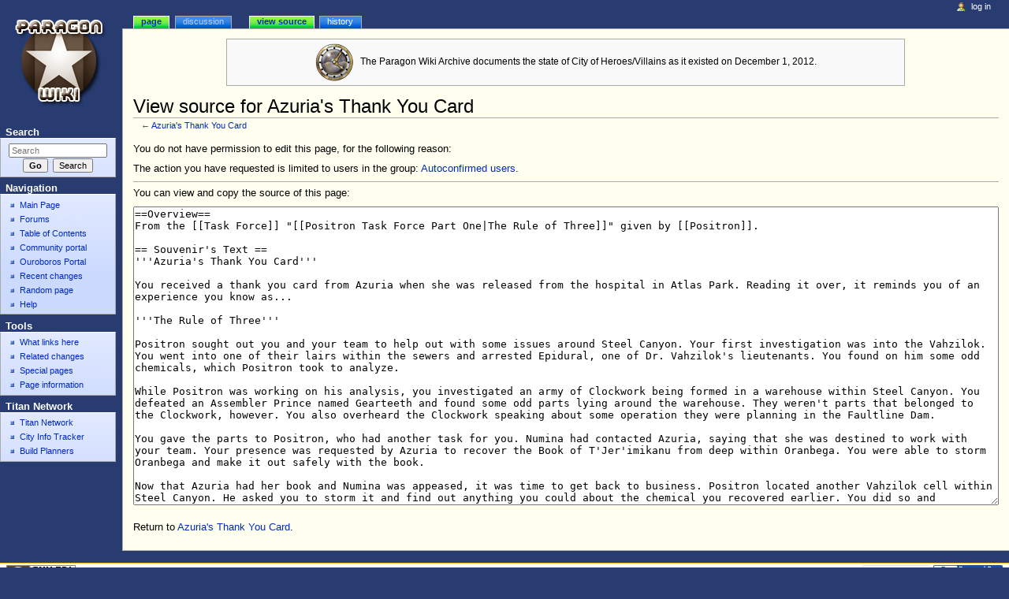

--- FILE ---
content_type: text/html; charset=UTF-8
request_url: https://archive.paragonwiki.com/w/index.php?title=Azuria%27s_Thank_You_Card&action=edit
body_size: 6003
content:
<!DOCTYPE html>
<html lang="en" dir="ltr" class="client-nojs">
<head>
<meta charset="UTF-8" />
<title>View source for Azuria's Thank You Card - Paragon Wiki Archive</title>
<meta name="generator" content="MediaWiki 1.25.1" />
<meta name="robots" content="noindex,nofollow" />
<link rel="ExportRDF" type="application/rdf+xml" title="Azuria's Thank You Card" href="/w/index.php?title=Special:ExportRDF/Azuria%27s_Thank_You_Card&amp;xmlmime=rdf" />
<link rel="shortcut icon" href="/w/skins/common/images/favicon.ico" />
<link rel="search" type="application/opensearchdescription+xml" href="/w/opensearch_desc.php" title="Paragon Wiki Archive (en)" />
<link rel="EditURI" type="application/rsd+xml" href="https://archive.paragonwiki.com/w/api.php?action=rsd" />
<link rel="alternate" hreflang="x-default" href="/wiki/Azuria%27s_Thank_You_Card" />
<link rel="copyright" href="http://www.gnu.org/copyleft/fdl.html" />
<link rel="alternate" type="application/atom+xml" title="Paragon Wiki Archive Atom feed" href="/w/index.php?title=Special:RecentChanges&amp;feed=atom" />
<link rel="stylesheet" href="https://archive.paragonwiki.com/w/load.php?debug=false&amp;lang=en&amp;modules=mediawiki.legacy.commonPrint%2Cshared%7Cmediawiki.sectionAnchor%7Cmediawiki.skinning.content.externallinks%7Cmediawiki.skinning.interface%7Cmediawiki.ui.button%7Cskins.monobook.styles&amp;only=styles&amp;skin=monobook&amp;*" />
<!--[if IE 6]><link rel="stylesheet" href="/w/skins/MonoBook/IE60Fixes.css?303" media="screen" /><![endif]-->
<!--[if IE 7]><link rel="stylesheet" href="/w/skins/MonoBook/IE70Fixes.css?303" media="screen" /><![endif]--><meta name="ResourceLoaderDynamicStyles" content="" />
<link rel="stylesheet" href="https://archive.paragonwiki.com/w/load.php?debug=false&amp;lang=en&amp;modules=site&amp;only=styles&amp;skin=monobook&amp;*" />
<style>a:lang(ar),a:lang(kk-arab),a:lang(mzn),a:lang(ps),a:lang(ur){text-decoration:none}
/* cache key: live_wikidata_en-pw_:resourceloader:filter:minify-css:7:0f2cf25364e6118918666c10b5753044 */</style>
<script src="https://archive.paragonwiki.com/w/load.php?debug=false&amp;lang=en&amp;modules=startup&amp;only=scripts&amp;skin=monobook&amp;*"></script>
<script>if(window.mw){
mw.config.set({"wgCanonicalNamespace":"","wgCanonicalSpecialPageName":false,"wgNamespaceNumber":0,"wgPageName":"Azuria's_Thank_You_Card","wgTitle":"Azuria's Thank You Card","wgCurRevisionId":157836,"wgRevisionId":0,"wgArticleId":29159,"wgIsArticle":false,"wgIsRedirect":false,"wgAction":"edit","wgUserName":null,"wgUserGroups":["*"],"wgCategories":[],"wgBreakFrames":true,"wgPageContentLanguage":"en","wgPageContentModel":"wikitext","wgSeparatorTransformTable":["",""],"wgDigitTransformTable":["",""],"wgDefaultDateFormat":"dmy","wgMonthNames":["","January","February","March","April","May","June","July","August","September","October","November","December"],"wgMonthNamesShort":["","Jan","Feb","Mar","Apr","May","Jun","Jul","Aug","Sep","Oct","Nov","Dec"],"wgRelevantPageName":"Azuria's_Thank_You_Card","wgRelevantArticleId":29159,"wgIsProbablyEditable":false,"wgRestrictionEdit":[],"wgRestrictionMove":[]});
}</script><script>if(window.mw){
mw.loader.implement("user.options",function($,jQuery){mw.user.options.set({"variant":"en"});});mw.loader.implement("user.tokens",function($,jQuery){mw.user.tokens.set({"editToken":"+\\","patrolToken":"+\\","watchToken":"+\\"});});
/* cache key: live_wikidata_en-pw_:resourceloader:filter:minify-js:7:a5c52c063dc436c1ca7c9f456936a5e9 */
}</script>
<script>if(window.mw){
mw.loader.load(["mediawiki.page.startup","mediawiki.legacy.wikibits","mediawiki.legacy.ajax","ext.smw.style"]);
}</script>
</head>
<body class="mediawiki ltr sitedir-ltr ns-0 ns-subject page-Azuria_s_Thank_You_Card skin-monobook action-edit">
<div id="globalWrapper">
		<div id="column-content">
			<div id="content" class="mw-body" role="main">
				<a id="top"></a>
									<div id="siteNotice"><div id="localNotice" lang="en" dir="ltr"><table class="messagebox">

<tr>
<td><a href="/wiki/File:Badge_time.png" class="image"><img alt="Badge time.png" src="/w/images//7/7b/Badge_time.png" width="48" height="48" /></a>   The Paragon Wiki Archive documents the state of City of Heroes/Villains as it existed on December 1, 2012.
</td></tr></table>
</div></div>
				<div class="mw-indicators">
</div>
				<h1 id="firstHeading" class="firstHeading" lang="en">View source for Azuria's Thank You Card</h1>

				<div id="bodyContent" class="mw-body-content">
					<div id="siteSub">From Paragon Wiki Archive</div>
					<div id="contentSub">← <a href="/wiki/Azuria%27s_Thank_You_Card" title="Azuria's Thank You Card">Azuria's Thank You Card</a></div>
										<div id="jump-to-nav" class="mw-jump">Jump to: <a href="#column-one">navigation</a>, <a href="#searchInput">search</a></div>

					<!-- start content -->
					<div id="mw-content-text"><p>You do not have permission to edit this page, for the following reason:
</p>
<div class="permissions-errors">
<p>The action you have requested is limited to users in the group: <a href="/wiki/Paragon_Wiki_Archive:Autoconfirmed_users" title="Paragon Wiki Archive:Autoconfirmed users">Autoconfirmed users</a>.
</p>
</div>
<hr />
<p>You can view and copy the source of this page:
</p><textarea readonly="" accesskey="," id="wpTextbox1" cols="80" rows="25" style="" lang="en" dir="ltr" name="wpTextbox1">==Overview==
From the [[Task Force]] "[[Positron Task Force Part One|The Rule of Three]]" given by [[Positron]].

== Souvenir's Text ==
'''Azuria's Thank You Card'''

You received a thank you card from Azuria when she was released from the hospital in Atlas Park. Reading it over, it reminds you of an experience you know as... 

'''The Rule of Three''' 

Positron sought out you and your team to help out with some issues around Steel Canyon. Your first investigation was into the Vahzilok. You went into one of their lairs within the sewers and arrested Epidural, one of Dr. Vahzilok's lieutenants. You found on him some odd chemicals, which Positron took to analyze. 

While Positron was working on his analysis, you investigated an army of Clockwork being formed in a warehouse within Steel Canyon. You defeated an Assembler Prince named Gearteeth and found some odd parts lying around the warehouse. They weren't parts that belonged to the Clockwork, however. You also overheard the Clockwork speaking about some operation they were planning in the Faultline Dam. 

You gave the parts to Positron, who had another task for you. Numina had contacted Azuria, saying that she was destined to work with your team. Your presence was requested by Azuria to recover the Book of T'Jer'imikanu from deep within Oranbega. You were able to storm Oranbega and make it out safely with the book. 

Now that Azuria had her book and Numina was appeased, it was time to get back to business. Positron located another Vahzilok cell within Steel Canyon. He asked you to storm it and find out anything you could about the chemical you recovered earlier. You did so and discovered that part of the chemical was Excelsior, used mainly by the Freakshow to make it easier to graft their parts onto their bodies. Positron proposed that perhaps Dr. Vahzilok was trying to make the bodies of ALL the people in Paragon like this. But why? 

Before that question could be answered, Positron received an SOS call from Ms. Liberty. The Circle of Thorns had attacked the very heart of Atlas Park! Your team went in to fight them off, saving the trapped heroes that were there as well as the heart of city hall itself. You all had fought a shadow version of your very task force as well! Unfortunately, the Circle of Thorns had made off with the Book of T'Jer'imikanu. Despite that loss, your team had single-handedly saved Atlas Park and MAGI from the Circle of Thorns. For that, you'll all always be remembered. 

Like all good things though, your time for victory would be short. The Vahzilok, Clockwork, and the Circle of Thorns all had plans for Faultline's Dam, and there was only one team who could stop them - yours.

== See Also ==
*[[Souvenirs]]

[[Category:Souvenirs]]
</textarea><div class="templatesUsed"></div><p id="mw-returnto">Return to <a href="/wiki/Azuria%27s_Thank_You_Card" title="Azuria's Thank You Card">Azuria's Thank You Card</a>.</p>
</div><div class="printfooter">
Retrieved from "<a dir="ltr" href="https://archive.paragonwiki.com/wiki/Azuria%27s_Thank_You_Card">https://archive.paragonwiki.com/wiki/Azuria%27s_Thank_You_Card</a>"</div>
					<div id='catlinks' class='catlinks catlinks-allhidden'></div>					<!-- end content -->
										<div class="visualClear"></div>
				</div>
			</div>
		</div>
		<div id="column-one">
			<h2>Navigation menu</h2>
					<div id="p-cactions" class="portlet" role="navigation">
			<h3>Views</h3>

			<div class="pBody">
				<ul>
				<li id="ca-nstab-main" class="selected"><a href="/wiki/Azuria%27s_Thank_You_Card" title="View the content page [c]" accesskey="c">Page</a></li>
				<li id="ca-talk" class="new"><a href="/w/index.php?title=Talk:Azuria%27s_Thank_You_Card&amp;action=edit&amp;redlink=1" title="Discussion about the content page [t]" accesskey="t">Discussion</a></li>
				<li id="ca-viewsource" class="selected"><a href="/w/index.php?title=Azuria%27s_Thank_You_Card&amp;action=edit" title="This page is protected.&#10;You can view its source [e]" accesskey="e">View source</a></li>
				<li id="ca-history"><a href="/w/index.php?title=Azuria%27s_Thank_You_Card&amp;action=history" title="Past revisions of this page [h]" accesskey="h">History</a></li>
				</ul>
							</div>
		</div>
				<div class="portlet" id="p-personal" role="navigation">
				<h3>Personal tools</h3>

				<div class="pBody">
					<ul>
													<li id="pt-login"><a href="/w/index.php?title=Special:UserLogin&amp;returnto=Azuria%27s+Thank+You+Card&amp;returntoquery=action%3Dedit" title="You are encouraged to log in; however, it is not mandatory [o]" accesskey="o">Log in</a></li>
											</ul>
				</div>
			</div>
			<div class="portlet" id="p-logo" role="banner">
				<a href="/wiki/Main_Page" class="mw-wiki-logo" title="Visit the main page"></a>
			</div>
					<div id="p-search" class="portlet" role="search">
			<h3><label for="searchInput">Search</label></h3>

			<div id="searchBody" class="pBody">
				<form action="/w/index.php" id="searchform">
					<input type='hidden' name="title" value="Special:Search"/>
					<input type="search" name="search" placeholder="Search" title="Search Paragon Wiki Archive [f]" accesskey="f" id="searchInput" />
					<input type="submit" name="go" value="Go" title="Go to a page with this exact name if exists" id="searchGoButton" class="searchButton" />&#160;
						<input type="submit" name="fulltext" value="Search" title="Search the pages for this text" id="mw-searchButton" class="searchButton" />
				</form>

							</div>
		</div>
		<div class="generated-sidebar portlet" id="p-navigation" role="navigation">
		<h3>Navigation</h3>
		<div class='pBody'>
							<ul>
											<li id="n-mainpage"><a href="/wiki/Main_Page" title="Visit the main page [z]" accesskey="z">Main Page</a></li>
											<li id="n-Forums"><a href="https://www.cohtitan.com/forum/index.php?board=67.0" rel="nofollow">Forums</a></li>
											<li id="n-Table-of-Contents"><a href="/wiki/Table_of_Contents">Table of Contents</a></li>
											<li id="n-Portal"><a href="/wiki/Paragon_Wiki_Archive:Community_Portal">Community portal</a></li>
											<li id="n-Ouroboros-Portal"><a href="https://ouroportal.com/" rel="nofollow">Ouroboros Portal</a></li>
											<li id="n-recentchanges"><a href="/wiki/Special:RecentChanges" title="A list of recent changes in the wiki [r]" accesskey="r">Recent changes</a></li>
											<li id="n-randompage"><a href="/wiki/Special:Random" title="Load a random page [x]" accesskey="x">Random page</a></li>
											<li id="n-help"><a href="/wiki/Help:Contents" title="The place to find out">Help</a></li>
									</ul>
					</div>
		</div>
			<div class="portlet" id="p-tb" role="navigation">
			<h3>Tools</h3>

			<div class="pBody">
				<ul>
											<li id="t-whatlinkshere"><a href="/wiki/Special:WhatLinksHere/Azuria%27s_Thank_You_Card" title="A list of all wiki pages that link here [j]" accesskey="j">What links here</a></li>
											<li id="t-recentchangeslinked"><a href="/wiki/Special:RecentChangesLinked/Azuria%27s_Thank_You_Card" title="Recent changes in pages linked from this page [k]" accesskey="k">Related changes</a></li>
											<li id="t-specialpages"><a href="/wiki/Special:SpecialPages" title="A list of all special pages [q]" accesskey="q">Special pages</a></li>
											<li id="t-info"><a href="/w/index.php?title=Azuria%27s_Thank_You_Card&amp;action=info" title="More information about this page">Page information</a></li>
									</ul>
							</div>
		</div>
		<div class="generated-sidebar portlet" id="p-Titan_Network" role="navigation">
		<h3>Titan Network</h3>
		<div class='pBody'>
							<ul>
											<li id="n-Titan-Network"><a href="https://www.cohtitan.com/" rel="nofollow">Titan Network</a></li>
											<li id="n-City-Info-Tracker"><a href="https://cit.cohtitan.com/" rel="nofollow">City Info Tracker</a></li>
											<li id="n-Build-Planners"><a href="http://www.cohplanner.com/" rel="nofollow">Build Planners</a></li>
									</ul>
					</div>
		</div>
			</div><!-- end of the left (by default at least) column -->
		<div class="visualClear"></div>
					<div id="footer" role="contentinfo">
						<div id="f-copyrightico">
									<a href="http://www.gnu.org/copyleft/fdl.html"><img src="/w/resources/assets/licenses/gnu-fdl.png" alt="GNU Free Documentation License 1.2" width="88" height="31" /></a>
							</div>
					<div id="f-poweredbyico">
									<a href="//www.mediawiki.org/"><img src="/w/resources/assets/poweredby_mediawiki_88x31.png" alt="Powered by MediaWiki" srcset="/w/resources/assets/poweredby_mediawiki_132x47.png 1.5x, /w/resources/assets/poweredby_mediawiki_176x62.png 2x" width="88" height="31" /></a>
									<a href="https://www.semantic-mediawiki.org/wiki/Semantic_MediaWiki"><img src="/w/extensions/SemanticMediaWiki/includes/../resources/images/smw_button.png" alt="Powered by Semantic MediaWiki" width="88" height="31" /></a>
							</div>
					<ul id="f-list">
									<li id="privacy"><a href="/wiki/Paragon_Wiki_Archive:Privacy_policy" title="Paragon Wiki Archive:Privacy policy">Privacy policy</a></li>
									<li id="about"><a href="/wiki/Paragon_Wiki_Archive:About" title="Paragon Wiki Archive:About">About Paragon Wiki Archive</a></li>
									<li id="disclaimer"><a href="/wiki/Paragon_Wiki_Archive:General_disclaimer" title="Paragon Wiki Archive:General disclaimer">Disclaimers</a></li>
							</ul>
		</div>
		</div>
		<script>if(window.jQuery)jQuery.ready();</script><script>if(window.mw){
mw.loader.state({"site":"loading","user":"ready","user.groups":"ready"});
}</script>
<script>if(window.mw){
mw.loader.load(["mediawiki.action.edit.collapsibleFooter","mediawiki.user","mediawiki.hidpi","mediawiki.page.ready","mediawiki.searchSuggest"],null,true);
}</script>
<script>if(window.mw){
document.write("\u003Cscript src=\"https://archive.paragonwiki.com/w/load.php?debug=false\u0026amp;lang=en\u0026amp;modules=site\u0026amp;only=scripts\u0026amp;skin=monobook\u0026amp;*\"\u003E\u003C/script\u003E");
}</script>
<script>if(window.mw){
mw.config.set({"wgBackendResponseTime":28});
}</script></body></html>


--- FILE ---
content_type: text/javascript; charset=utf-8
request_url: https://archive.paragonwiki.com/w/load.php?debug=false&lang=en&modules=startup&only=scripts&skin=monobook&*
body_size: 14977
content:
var mediaWikiLoadStart=(new Date()).getTime();function isCompatible(ua){if(ua===undefined){ua=navigator.userAgent;}return!((ua.indexOf('MSIE')!==-1&&parseFloat(ua.split('MSIE')[1])<8)||(ua.indexOf('Firefox/')!==-1&&parseFloat(ua.split('Firefox/')[1])<3)||(ua.indexOf('Opera/')!==-1&&(ua.indexOf('Version/')===-1?parseFloat(ua.split('Opera/')[1])<10:parseFloat(ua.split('Version/')[1])<12))||(ua.indexOf('Opera ')!==-1&&parseFloat(ua.split(' Opera ')[1])<10)||ua.match(/BlackBerry[^\/]*\/[1-5]\./)||ua.match(/webOS\/1\.[0-4]/)||ua.match(/PlayStation/i)||ua.match(/SymbianOS|Series60/)||ua.match(/NetFront/)||ua.match(/Opera Mini/)||ua.match(/S40OviBrowser/)||(ua.match(/Glass/)&&ua.match(/Android/)));}var startUp=function(){mw.config=new mw.Map(true);mw.loader.addSource({"local":"/w/load.php"});mw.loader.register([["site",1614466753,[],"site"],["noscript",1614466753,[],"noscript"],["filepage",1614466753],["user.groups",1614466753,[],"user"],["user",1614466753,[],"user"],["user.cssprefs",
1614466753,[],"private"],["user.defaults",1614466753],["user.options",1614466753,[6],"private"],["user.tokens",1614466753,[],"private"],["mediawiki.language.data",1614466753,[149]],["mediawiki.skinning.elements",1614466753],["mediawiki.skinning.content",1614466753],["mediawiki.skinning.interface",1614466753],["mediawiki.skinning.content.parsoid",1614466753],["mediawiki.skinning.content.externallinks",1614466753],["jquery.accessKeyLabel",1767391147,[25,43]],["jquery.appear",1614466753],["jquery.arrowSteps",1614466753],["jquery.async",1614466753],["jquery.autoEllipsis",1614466753,[37]],["jquery.badge",1614466753,[146]],["jquery.byteLength",1614466753],["jquery.byteLimit",1614466753,[21]],["jquery.checkboxShiftClick",1614466753],["jquery.chosen",1614466753],["jquery.client",1614466753],["jquery.color",1614466753,[27]],["jquery.colorUtil",1614466753],["jquery.confirmable",1614466753,[150]],["jquery.cookie",1614466753],["jquery.expandableField",1614466753],["jquery.farbtastic",1614466753,[
27]],["jquery.footHovzer",1614466753],["jquery.form",1614466753],["jquery.fullscreen",1614466753],["jquery.getAttrs",1614466753],["jquery.hidpi",1614466753],["jquery.highlightText",1614466753,[43]],["jquery.hoverIntent",1614466753],["jquery.localize",1614466753],["jquery.makeCollapsible",1767391148],["jquery.mockjax",1614466753],["jquery.mw-jump",1614466753],["jquery.mwExtension",1614466753],["jquery.placeholder",1614466753],["jquery.qunit",1614466753],["jquery.qunit.completenessTest",1614466753,[45]],["jquery.spinner",1614466753],["jquery.jStorage",1614466753,[91]],["jquery.suggestions",1614466753,[37]],["jquery.tabIndex",1614466753],["jquery.tablesorter",1767391767,[43,151]],["jquery.textSelection",1614466753,[25]],["jquery.throttle-debounce",1614466753],["jquery.validate",1614466753],["jquery.xmldom",1614466753],["jquery.tipsy",1614466753],["jquery.ui.core",1614466753,[],"jquery.ui"],["jquery.ui.accordion",1614466753,[57,76],"jquery.ui"],["jquery.ui.autocomplete",1614466753,[65],
"jquery.ui"],["jquery.ui.button",1614466753,[57,76],"jquery.ui"],["jquery.ui.datepicker",1614466753,[57],"jquery.ui"],["jquery.ui.dialog",1614466753,[60,63,67,69],"jquery.ui"],["jquery.ui.draggable",1614466753,[57,66],"jquery.ui"],["jquery.ui.droppable",1614466753,[63],"jquery.ui"],["jquery.ui.menu",1614466753,[57,67,76],"jquery.ui"],["jquery.ui.mouse",1614466753,[76],"jquery.ui"],["jquery.ui.position",1614466753,[],"jquery.ui"],["jquery.ui.progressbar",1614466753,[57,76],"jquery.ui"],["jquery.ui.resizable",1614466753,[57,66],"jquery.ui"],["jquery.ui.selectable",1614466753,[57,66],"jquery.ui"],["jquery.ui.slider",1614466753,[57,66],"jquery.ui"],["jquery.ui.sortable",1614466753,[57,66],"jquery.ui"],["jquery.ui.spinner",1614466753,[60],"jquery.ui"],["jquery.ui.tabs",1614466753,[57,76],"jquery.ui"],["jquery.ui.tooltip",1614466753,[57,67,76],"jquery.ui"],["jquery.ui.widget",1614466753,[],"jquery.ui"],["jquery.effects.core",1614466753,[],"jquery.ui"],["jquery.effects.blind",1614466753,[77],
"jquery.ui"],["jquery.effects.bounce",1614466753,[77],"jquery.ui"],["jquery.effects.clip",1614466753,[77],"jquery.ui"],["jquery.effects.drop",1614466753,[77],"jquery.ui"],["jquery.effects.explode",1614466753,[77],"jquery.ui"],["jquery.effects.fade",1614466753,[77],"jquery.ui"],["jquery.effects.fold",1614466753,[77],"jquery.ui"],["jquery.effects.highlight",1614466753,[77],"jquery.ui"],["jquery.effects.pulsate",1614466753,[77],"jquery.ui"],["jquery.effects.scale",1614466753,[77],"jquery.ui"],["jquery.effects.shake",1614466753,[77],"jquery.ui"],["jquery.effects.slide",1614466753,[77],"jquery.ui"],["jquery.effects.transfer",1614466753,[77],"jquery.ui"],["json",1614466753,[],null,null,"return!!(window.JSON\u0026\u0026JSON.stringify\u0026\u0026JSON.parse);"],["moment",1614466753],["mediawiki.apihelp",1614466753,[112]],["mediawiki.template",1614466753],["mediawiki.template.mustache",1614466753],["mediawiki.apipretty",1614466753],["mediawiki.api",1614466753,[128]],["mediawiki.api.category",
1614466753,[123,97]],["mediawiki.api.edit",1614466753,[123,97,8]],["mediawiki.api.login",1614466753,[97]],["mediawiki.api.options",1614466753,[97]],["mediawiki.api.parse",1614466753,[97]],["mediawiki.api.watch",1614466753,[97,8]],["mediawiki.content.json",1614466753],["mediawiki.confirmCloseWindow",1614466753],["mediawiki.debug",1614466753,[32,56]],["mediawiki.debug.init",1614466753,[106]],["mediawiki.feedback",1614466753,[123,116,204]],["mediawiki.filewarning",1614466753,[204]],["mediawiki.helplink",1614466753],["mediawiki.hidpi",1614466753,[36],null,null,"return'srcset'in new Image();"],["mediawiki.hlist",1614466753,[25]],["mediawiki.htmlform",1767394987,[22,43]],["mediawiki.icon",1614466753],["mediawiki.inspect",1614466753,[21,91]],["mediawiki.messagePoster",1614466753,[97,203]],["mediawiki.messagePoster.wikitext",1614466753,[99,116]],["mediawiki.notification",1614466753,[157]],["mediawiki.notify",1614466753],["mediawiki.pager.tablePager",1614466753],["mediawiki.searchSuggest",
1767391148,[35,44,49,97]],["mediawiki.sectionAnchor",1614466753],["mediawiki.Title",1614466753,[21,128]],["mediawiki.toc",1767391148,[29]],["mediawiki.Uri",1614466753,[128]],["mediawiki.user",1614466753,[29,97,7,8]],["mediawiki.userSuggest",1614466753,[49,97]],["mediawiki.util",1614466753,[15,119]],["mediawiki.cookie",1614466753,[29]],["mediawiki.toolbar",1614466753],["mediawiki.action.edit",1614466753,[22,52,132]],["mediawiki.action.edit.styles",1614466753],["mediawiki.action.edit.collapsibleFooter",1614466753,[29,40,114]],["mediawiki.action.edit.preview",1614466753,[33,47,52,137,97,150]],["mediawiki.action.edit.stash",1614466753,[35,97]],["mediawiki.action.history",1614466753,[],"mediawiki.action.history"],["mediawiki.action.history.diff",1614466753,[],"mediawiki.action.history"],["mediawiki.action.view.dblClickEdit",1614466753,[157,7]],["mediawiki.action.view.metadata",1767405435],["mediawiki.action.view.categoryPage.styles",1614466753],["mediawiki.action.view.postEdit",1767391164,[
129,150,94]],["mediawiki.action.view.redirect",1614466753,[25]],["mediawiki.action.view.redirectPage",1614466753],["mediawiki.action.view.rightClickEdit",1614466753],["mediawiki.action.edit.editWarning",1614466753,[52,105,150]],["mediawiki.language",1767391164,[147,9]],["mediawiki.cldr",1614466753,[148]],["mediawiki.libs.pluralruleparser",1614466753],["mediawiki.language.init",1614466753],["mediawiki.jqueryMsg",1614466753,[146,128]],["mediawiki.language.months",1767391767,[146]],["mediawiki.language.names",1614466753,[149]],["mediawiki.language.specialCharacters",1614466753,[146]],["mediawiki.libs.jpegmeta",1614466753],["mediawiki.page.gallery",1614466753,[53]],["mediawiki.page.ready",1614466753,[15,23,40,42,44]],["mediawiki.page.startup",1614466753,[128]],["mediawiki.page.patrol.ajax",1614466753,[47,123,97,157,8]],["mediawiki.page.watch.ajax",1767408050,[103,157]],["mediawiki.page.image.pagination",1614466753,[47,125]],["mediawiki.special",1614466753],["mediawiki.special.block",
1614466753,[128]],["mediawiki.special.changeemail",1614466753,[128]],["mediawiki.special.changeslist",1614466753],["mediawiki.special.changeslist.legend",1614466753],["mediawiki.special.changeslist.legend.js",1614466753,[29,40]],["mediawiki.special.changeslist.enhanced",1614466753],["mediawiki.special.edittags",1614466753,[24]],["mediawiki.special.edittags.styles",1614466753],["mediawiki.special.import",1614466753],["mediawiki.special.movePage",1614466753,[22]],["mediawiki.special.pageLanguage",1614466753],["mediawiki.special.pagesWithProp",1614466753],["mediawiki.special.preferences",1614466753,[105,146]],["mediawiki.special.recentchanges",1614466753,[161]],["mediawiki.special.search",1767391443],["mediawiki.special.undelete",1614466753],["mediawiki.special.upload",1614466753,[47,123,97,105,150,154,94]],["mediawiki.special.userlogin.common.styles",1614466753],["mediawiki.special.userlogin.signup.styles",1614466753],["mediawiki.special.userlogin.login.styles",1614466753],[
"mediawiki.special.userlogin.common.js",1767391149],["mediawiki.special.userlogin.signup.js",1614466753,[53,97,150]],["mediawiki.special.unwatchedPages",1614466753,[123,103]],["mediawiki.special.javaScriptTest",1614466753,[125]],["mediawiki.special.version",1614466753],["mediawiki.legacy.config",1614466753],["mediawiki.legacy.ajax",1614466753,[193]],["mediawiki.legacy.commonPrint",1614466753],["mediawiki.legacy.protect",1614466753,[22]],["mediawiki.legacy.shared",1614466753],["mediawiki.legacy.oldshared",1614466753],["mediawiki.legacy.wikibits",1614466753,[128]],["mediawiki.ui",1614466753],["mediawiki.ui.checkbox",1614466753],["mediawiki.ui.radio",1614466753],["mediawiki.ui.anchor",1614466753],["mediawiki.ui.button",1614466753],["mediawiki.ui.input",1614466753],["mediawiki.ui.icon",1614466753],["mediawiki.ui.text",1614466753],["es5-shim",1614466753,[],null,null,"return(function(){'use strict';return!this\u0026\u0026!!Function.prototype.bind;}());"],["oojs",1614466753,[202,91]],[
"oojs-ui",1614466753,[203,205]],["oojs-ui.styles",1614466753],["ext.cite",1767391222],["ext.rtlcite",1614466753],["ext.interwiki.specialpage",1614466753,[40]],["skins.modern",1614466753],["skins.monobook.styles",1614466753],["skins.vector.styles",1614466753],["skins.vector.js",1614466753,[50,53]],["ext.nuke",1614466753],["ext.checkUser",1614466753,[128]],["ext.smw",1614466753,[18],"ext.smw"],["ext.smw.style",1614466753,[226],"ext.smw"],["ext.jquery.jStorage",1614466753,[91],"ext.smw"],["ext.jquery.md5",1614466753,[],"ext.smw"],["ext.smw.dataItem",1614466753,[215,123,125],"ext.smw"],["ext.smw.dataValue",1614466753,[219],"ext.smw"],["ext.smw.data",1614466753,[220],"ext.smw"],["ext.smw.query",1614466753,[215,128],"ext.smw"],["ext.smw.api",1614466753,[217,218,221,222],"ext.smw"],["ext.jquery.qtip.styles",1614466753,[],"ext.smw"],["ext.jquery.qtip",1614466753,[224],"ext.smw"],["ext.smw.tooltip.styles",1614466753,[224],"ext.smw"],["ext.smw.tooltip",1767391148,[225,215,226],"ext.smw"],[
"ext.smw.tooltips",1614466753,[216,227],"ext.smw"],["ext.smw.autocomplete",1614466753,[59],"ext.smw"],["ext.smw.ask",1767819516,[229,216,227],"ext.smw"],["ext.smw.browse",1614466753,[229,216],"ext.smw"],["ext.smw.property",1614466753,[229],"ext.smw"]]);mw.config.set({"wgLoadScript":"/w/load.php","debug":false,"skin":"monobook","stylepath":"/w/skins","wgUrlProtocols":"bitcoin\\:|ftp\\:\\/\\/|ftps\\:\\/\\/|geo\\:|git\\:\\/\\/|gopher\\:\\/\\/|http\\:\\/\\/|https\\:\\/\\/|irc\\:\\/\\/|ircs\\:\\/\\/|magnet\\:|mailto\\:|mms\\:\\/\\/|news\\:|nntp\\:\\/\\/|redis\\:\\/\\/|sftp\\:\\/\\/|sip\\:|sips\\:|sms\\:|ssh\\:\\/\\/|svn\\:\\/\\/|tel\\:|telnet\\:\\/\\/|urn\\:|worldwind\\:\\/\\/|xmpp\\:|\\/\\/","wgArticlePath":"/wiki/$1","wgScriptPath":"/w","wgScriptExtension":".php","wgScript":"/w/index.php","wgSearchType":null,"wgVariantArticlePath":false,"wgActionPaths":{},"wgServer":"https://archive.paragonwiki.com","wgServerName":"archive.paragonwiki.com","wgUserLanguage":"en","wgContentLanguage":"en",
"wgTranslateNumerals":true,"wgVersion":"1.25.1","wgEnableAPI":true,"wgEnableWriteAPI":true,"wgMainPageTitle":"Main Page","wgFormattedNamespaces":{"-2":"Media","-1":"Special","0":"","1":"Talk","2":"User","3":"User talk","4":"Paragon Wiki Archive","5":"Paragon Wiki Archive talk","6":"File","7":"File talk","8":"MediaWiki","9":"MediaWiki talk","10":"Template","11":"Template talk","12":"Help","13":"Help talk","14":"Category","15":"Category talk","1000":"Mission","1001":"Mission talk","1002":"Recipe","1003":"Recipe talk","1004":"Enhancement","1005":"Enhancement talk","1082":"Property","1083":"Property talk","1084":"Type","1085":"Type talk","1088":"Concept","1089":"Concept talk"},"wgNamespaceIds":{"media":-2,"special":-1,"":0,"talk":1,"user":2,"user_talk":3,"paragon_wiki_archive":4,"paragon_wiki_archive_talk":5,"file":6,"file_talk":7,"mediawiki":8,"mediawiki_talk":9,"template":10,"template_talk":11,"help":12,"help_talk":13,"category":14,"category_talk":15,"mission":1000,"mission_talk":1001,
"recipe":1002,"recipe_talk":1003,"enhancement":1004,"enhancement_talk":1005,"property":1082,"property_talk":1083,"type":1084,"type_talk":1085,"concept":1088,"concept_talk":1089,"image":6,"image_talk":7,"project":4,"project_talk":5},"wgContentNamespaces":[0,1000,1002,1004],"wgSiteName":"Paragon Wiki Archive","wgDBname":"live_wikidata_en","wgAvailableSkins":{"modern":"Modern","monobook":"MonoBook","vector":"Vector","fallback":"Fallback","apioutput":"ApiOutput"},"wgExtensionAssetsPath":"/w/extensions","wgCookiePrefix":"paragonwiki","wgCookieDomain":"","wgCookiePath":"/","wgCookieExpiration":15552000,"wgResourceLoaderMaxQueryLength":2000,"wgCaseSensitiveNamespaces":[],"wgLegalTitleChars":" %!\"$\u0026'()*,\\-./0-9:;=?@A-Z\\\\\\^_`a-z~+\\u0080-\\uFFFF","wgResourceLoaderStorageVersion":1,"wgResourceLoaderStorageEnabled":false,"smw-config":{"version":"2.2.1","settings":{"smwgQMaxLimit":10000,"smwgQMaxInlineLimit":500,"namespace":{"Property":1082,"Property_talk":1083,"Type":1084,"Type_talk":
1085,"Concept":1088,"Concept_talk":1089,"":0,"Talk":1,"User":2,"User_talk":3,"Project":4,"Project_talk":5,"File":6,"File_talk":7,"MediaWiki":8,"MediaWiki_talk":9,"Template":10,"Template_talk":11,"Help":12,"Help_talk":13,"Category":14,"Category_talk":15,"Mission":1000,"Mission_talk":1001,"Recipe":1002,"Recipe_talk":1003,"Enhancement":1004,"Enhancement_talk":1005}},"formats":{"table":"Table","list":"List","ol":"Enumeration","ul":"Itemization","category":"Category","embedded":"Embed page contents","template":"Template","feed":"RSS and Atom feed","csv":"CSV export","dsv":"DSV export","json":"JSON export","rdf":"RDF export"}}});};if(isCompatible()){document.write("\u003Cscript src=\"/w/load.php?debug=false\u0026amp;lang=en\u0026amp;modules=jquery%2Cmediawiki\u0026amp;only=scripts\u0026amp;skin=monobook\u0026amp;version=20210227T210943Z\"\u003E\u003C/script\u003E");};
/* cache key: live_wikidata_en-pw_:resourceloader:filter:minify-js:7:02684f67cca221782b7486a4a59cbbdf */

--- FILE ---
content_type: text/javascript; charset=utf-8
request_url: https://archive.paragonwiki.com/w/load.php?debug=false&lang=en&modules=site&only=scripts&skin=monobook&*
body_size: 4551
content:
var hasClass=(function(){var reCache={};return function(element,className){return(reCache[className]?reCache[className]:(reCache[className]=new RegExp("(?:\\s|^)"+className+"(?:\\s|$)"))).test(element.className);};})();var autoCollapse=2;var collapseCaption="hide";var expandCaption="show";function collapseTable(tableIndex){var Button=document.getElementById("collapseButton"+tableIndex);var Table=document.getElementById("collapsibleTable"+tableIndex);if(!Table||!Button){return false;}var Rows=Table.rows;if(Button.firstChild.data==collapseCaption){for(var i=1;i<Rows.length;i++){Rows[i].style.display="none";}Button.firstChild.data=expandCaption;}else{for(var i=1;i<Rows.length;i++){Rows[i].style.display=Rows[0].style.display;}Button.firstChild.data=collapseCaption;}}function createCollapseButtons(){var tableIndex=0;var NavigationBoxes=new Object();var Tables=document.getElementsByTagName("table");for(var i=0;i<Tables.length;i++){if(hasClass(Tables[i],"collapsible")){var HeaderRow=Tables[i]
.getElementsByTagName("tr")[0];if(!HeaderRow)continue;var Header=HeaderRow.getElementsByTagName("th")[0];if(!Header)continue;NavigationBoxes[tableIndex]=Tables[i];Tables[i].setAttribute("id","collapsibleTable"+tableIndex);var Button=document.createElement("span");var ButtonLink=document.createElement("a");var ButtonText=document.createTextNode(collapseCaption);Button.style.styleFloat="right";Button.style.cssFloat="right";Button.style.fontWeight="normal";Button.style.textAlign="right";Button.style.width="6em";ButtonLink.style.color=Header.style.color;ButtonLink.setAttribute("id","collapseButton"+tableIndex);ButtonLink.setAttribute("href","javascript:collapseTable("+tableIndex+");");ButtonLink.appendChild(ButtonText);Button.appendChild(document.createTextNode("["));Button.appendChild(ButtonLink);Button.appendChild(document.createTextNode("]"));Header.insertBefore(Button,Header.childNodes[0]);tableIndex++;}}for(var i=0;i<tableIndex;i++){if(hasClass(NavigationBoxes[i],"collapsed")||(
tableIndex>=autoCollapse&&hasClass(NavigationBoxes[i],"autocollapse"))){collapseTable(i);}}}addOnloadHook(createCollapseButtons);var NavigationBarHide='['+collapseCaption+']';var NavigationBarShow='['+expandCaption+']';function toggleNavigationBar(indexNavigationBar){var NavToggle=document.getElementById("NavToggle"+indexNavigationBar);var NavFrame=document.getElementById("NavFrame"+indexNavigationBar);if(!NavFrame||!NavToggle){return false;}if(NavToggle.firstChild.data==NavigationBarHide){for(var NavChild=NavFrame.firstChild;NavChild!=null;NavChild=NavChild.nextSibling){if(hasClass(NavChild,'NavPic')){NavChild.style.display='none';}if(hasClass(NavChild,'NavContent')){NavChild.style.display='none';}}NavToggle.firstChild.data=NavigationBarShow;}else if(NavToggle.firstChild.data==NavigationBarShow){for(var NavChild=NavFrame.firstChild;NavChild!=null;NavChild=NavChild.nextSibling){if(hasClass(NavChild,'NavPic')){NavChild.style.display='block';}if(hasClass(NavChild,'NavContent')){NavChild.
style.display='block';}}NavToggle.firstChild.data=NavigationBarHide;}}function createNavigationBarToggleButton(){var indexNavigationBar=0;var divs=document.getElementsByTagName("div");for(var i=0;NavFrame=divs[i];i++){if(hasClass(NavFrame,"NavFrame")){indexNavigationBar++;var NavToggle=document.createElement("a");NavToggle.className='NavToggle';NavToggle.setAttribute('id','NavToggle'+indexNavigationBar);NavToggle.setAttribute('href','javascript:toggleNavigationBar('+indexNavigationBar+');');var NavToggleText=document.createTextNode(NavigationBarHide);for(var NavChild=NavFrame.firstChild;NavChild!=null;NavChild=NavChild.nextSibling){if(hasClass(NavChild,'NavPic')||hasClass(NavChild,'NavContent')){if(NavChild.style.display=='none'){NavToggleText=document.createTextNode(NavigationBarShow);break;}}}NavToggle.appendChild(NavToggleText);for(var j=0;j<NavFrame.childNodes.length;j++){if(hasClass(NavFrame.childNodes[j],"NavHead")){NavFrame.childNodes[j].appendChild(NavToggle);}}NavFrame.
setAttribute('id','NavFrame'+indexNavigationBar);}}}addOnloadHook(createNavigationBarToggleButton);$(document).ready(function(){if(($('#quickreftop').length>0)&&($('#quickrefinline').length>0)){var qrf=function(){if($(window).width()>1024){$('#quickreftop').hide();$('#quickrefinline').show();}else{$('#quickrefinline').hide();$('#quickreftop').show();}}
$(window).resize(qrf);qrf();}});mw.loader.state({"site":"ready"});
/* cache key: live_wikidata_en-pw_:resourceloader:filter:minify-js:7:f5761b69f0002e44534cfc6eefd9494e */